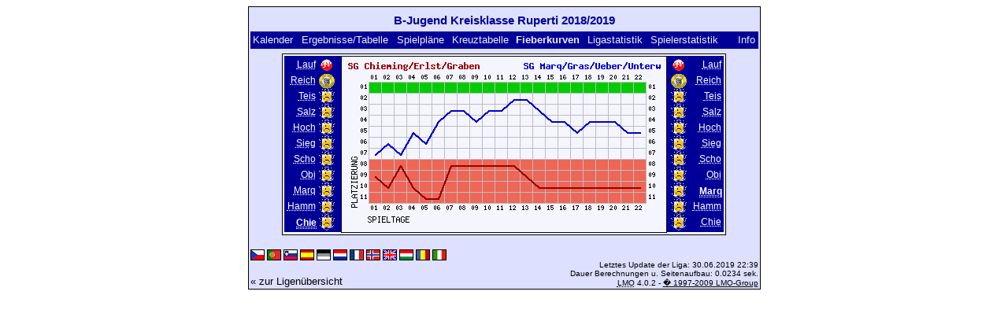

--- FILE ---
content_type: text/html; charset=UTF-8
request_url: https://klarakolumna.bplaced.net/lmo/lmo.php?action=graph&file=bjugendkkruperti1819.l98&stat1=11&stat2=9
body_size: 2239
content:
<!DOCTYPE HTML PUBLIC "-//W3C//DTD HTML 4.01 Transitional//EN"
					"http://www.w3.org/TR/html4/loose.dtd">
<html lang="de">
<head>
<title>B-Jugend Kreisklasse Ruperti 2018/2019</title>
<meta http-equiv="Content-Type" content="text/html; charset=utf-8">

  <link type='text/css' rel='stylesheet' href='https://klarakolumna.bplaced.net/lmo/lmo-style-nc.php'>
  <style type='text/css'>@import url('https://klarakolumna.bplaced.net/lmo/lmo-style.php');</style>
</head>
<body>
  <div align="center">
    <table class="lmoMain" cellspacing="0" cellpadding="0" border="0">
      <tr>
        <td colspan="2" align="center"><h1>B-Jugend Kreisklasse Ruperti 2018/2019</h1></td>
      </tr>
      <tr>
        <td colspan="2" align="center"></td>
      </tr>
      <tr>
        <td class="lmoMenu" align="left"><a href='/lmo/lmo.php?file=bjugendkkruperti1819.l98&amp;action=cal&amp;st=22' title='Anzeige des Kalenders der Liga'>Kalender</a>&nbsp;&nbsp;<a href='/lmo/lmo.php?file=bjugendkkruperti1819.l98&amp;action=results' title='Anzeige der Spielergebnisse und Tabelle eines bestimmten Spieltags'>Ergebnisse/Tabelle</a>&nbsp;&nbsp;<a href='/lmo/lmo.php?file=bjugendkkruperti1819.l98&amp;action=program' title='Anzeige des Spielplans einer bestimmten Mannschaft'>Spielpläne</a>&nbsp;&nbsp;<a href='/lmo/lmo.php?file=bjugendkkruperti1819.l98&amp;action=cross' title='Anzeige aller Ergebnisse auf einen Blick'>Kreuztabelle</a>&nbsp;&nbsp;Fieberkurven&nbsp;&nbsp;<a href='/lmo/lmo.php?file=bjugendkkruperti1819.l98&amp;action=stats&amp;stat1=11&amp;stat2=9' title='Anzeige der Statistiken und Prognosen'>Ligastatistik</a>&nbsp;&nbsp;<a href='/lmo/lmo.php?file=bjugendkkruperti1819.l98&amp;action=spieler' title='Anzeige der Spielerstatistiken'>Spielerstatistik</a>&nbsp;&nbsp;&nbsp;&nbsp;<td class="lmoMenu" align="right"><a href='/lmo/lmo.php?file=bjugendkkruperti1819.l98&amp;action=info' title='Informationen zu diesem PHP-Script und seinem Autor'>Info</a></td>
      </tr>
      <tr>
        <td colspan="2" align="center">
<table class="lmoMiddle" cellspacing="0" cellpadding="0" border="0">
  <tr>
    <td valign="top" align="center">
      <table class="lmoMenu" cellspacing="0" cellpadding="0" border="0">        <tr>
          <td align="right">
            <abbr title="Anzeige der Fieberkurven SV Laufen">
            	            <a href="/lmo/lmo.php?action=graph&amp;file=bjugendkkruperti1819.l98&amp;stat1=1" >Lauf</a>
            </abbr>
          </td>
          <td>&nbsp;<img src='https://klarakolumna.bplaced.net/lmo/img/teams/small/SV%20Laufen.gif' width="20" height="20"  alt='' /> &nbsp;</td>
        </tr>        <tr>
          <td align="right">
            <abbr title="Anzeige der Fieberkurven TSV Bad Reichenhall">
            	            <a href="/lmo/lmo.php?action=graph&amp;file=bjugendkkruperti1819.l98&amp;stat1=2" >Reich</a>
            </abbr>
          </td>
          <td>&nbsp;<img src='https://klarakolumna.bplaced.net/lmo/img/teams/small/TSV%20Bad%20Reichenhall.gif' width="20" height="20"  alt='' /> &nbsp;</td>
        </tr>        <tr>
          <td align="right">
            <abbr title="Anzeige der Fieberkurven JFG Teisenberg">
            	            <a href="/lmo/lmo.php?action=graph&amp;file=bjugendkkruperti1819.l98&amp;stat1=3" >Teis</a>
            </abbr>
          </td>
          <td>&nbsp;<img src='https://klarakolumna.bplaced.net/lmo/img/teams/small/JFG%20Teisenberg.gif' width="20" height="20"  alt='' /> &nbsp;</td>
        </tr>        <tr>
          <td align="right">
            <abbr title="Anzeige der Fieberkurven JFG Salzachtal">
            	            <a href="/lmo/lmo.php?action=graph&amp;file=bjugendkkruperti1819.l98&amp;stat1=4" >Salz</a>
            </abbr>
          </td>
          <td>&nbsp;<img src='https://klarakolumna.bplaced.net/lmo/img/teams/small/JFG%20Salzachtal.gif' width="20" height="20"  alt='' /> &nbsp;</td>
        </tr>        <tr>
          <td align="right">
            <abbr title="Anzeige der Fieberkurven JFG Hochstaufen">
            	            <a href="/lmo/lmo.php?action=graph&amp;file=bjugendkkruperti1819.l98&amp;stat1=5" >Hoch</a>
            </abbr>
          </td>
          <td>&nbsp;<img src='https://klarakolumna.bplaced.net/lmo/img/teams/small/JFG%20Hochstaufen.gif' width="20" height="20"  alt='' /> &nbsp;</td>
        </tr>        <tr>
          <td align="right">
            <abbr title="Anzeige der Fieberkurven SG Siegsdorf/Bergen">
            	            <a href="/lmo/lmo.php?action=graph&amp;file=bjugendkkruperti1819.l98&amp;stat1=6" >Sieg</a>
            </abbr>
          </td>
          <td>&nbsp;<img src='https://klarakolumna.bplaced.net/lmo/img/teams/small/SG%20SiegsdorfBergen.gif' width="20" height="20"  alt='' /> &nbsp;</td>
        </tr>        <tr>
          <td align="right">
            <abbr title="Anzeige der Fieberkurven SG Schoenau/Bischofswiesen">
            	            <a href="/lmo/lmo.php?action=graph&amp;file=bjugendkkruperti1819.l98&amp;stat1=7" >Scho</a>
            </abbr>
          </td>
          <td>&nbsp;<img src='https://klarakolumna.bplaced.net/lmo/img/teams/small/SG%20SchoenauBischofswiesen.gif' width="20" height="20"  alt='' /> &nbsp;</td>
        </tr>        <tr>
          <td align="right">
            <abbr title="Anzeige der Fieberkurven SG Obing/Seeon/Pittenha/Kienb">
            	            <a href="/lmo/lmo.php?action=graph&amp;file=bjugendkkruperti1819.l98&amp;stat1=8" >Obi</a>
            </abbr>
          </td>
          <td>&nbsp;<img src='https://klarakolumna.bplaced.net/lmo/img/teams/small/SG%20ObingSeeonPittenhaKienb.gif' width="20" height="20"  alt='' /> &nbsp;</td>
        </tr>        <tr>
          <td align="right">
            <abbr title="Anzeige der Fieberkurven SG Marq/Gras/Ueber/Unterw">
            	            <a href="/lmo/lmo.php?action=graph&amp;file=bjugendkkruperti1819.l98&amp;stat1=9" >Marq</a>
            </abbr>
          </td>
          <td>&nbsp;<img src='https://klarakolumna.bplaced.net/lmo/img/teams/small/SG%20MarqGrasUeberUnterw.gif' width="20" height="20"  alt='' /> &nbsp;</td>
        </tr>        <tr>
          <td align="right">
            <abbr title="Anzeige der Fieberkurven SG Hammerau/Freilassing">
            	            <a href="/lmo/lmo.php?action=graph&amp;file=bjugendkkruperti1819.l98&amp;stat1=10" >Hamm</a>
            </abbr>
          </td>
          <td>&nbsp;<img src='https://klarakolumna.bplaced.net/lmo/img/teams/small/SG%20HammerauFreilassing.gif' width="20" height="20"  alt='' /> &nbsp;</td>
        </tr>        <tr>
          <td align="right">
            <abbr title="Anzeige der Fieberkurven SG Chieming/Erlst/Graben">
            	Chie</abbr>
          </td>
          <td>&nbsp;<img src='https://klarakolumna.bplaced.net/lmo/img/teams/small/SG%20ChiemingErlstGraben.gif' width="20" height="20"  alt='' /> &nbsp;</td>
        </tr>      </table>
    </td>
    <td valign="top" align="center">
      <table class="lmoInner" cellspacing="0" cellpadding="0" border="0">        <tr>
          <td align="center"><img src="https://klarakolumna.bplaced.net/lmo/lmo-paintgraph.php?pganz=2&amp;pgteam1=SG%20Chieming%2FErlst%2FGraben&amp;pgteam2=SG%20Marq%2FGras%2FUeber%2FUnterw&amp;pgteams=11&amp;pgst=22&amp;pgch=1&amp;pgcl=0&amp;pgck=0&amp;pguc=0&amp;pgar=0&amp;pgab=4&amp;pgplatz1=9,10,8,10,11,11,8,8,8,8,8,8,9,10,10,10,10,10,10,10,10,10,0&amp;pgplatz2=7,6,7,5,6,4,3,3,4,3,3,2,2,3,4,4,5,4,4,4,5,5,0" border="0" alt="Fieberkurven" /></td>
        </tr>

  </table></td>
    <td valign="top" align="center">
      <table class="lmoMenu" cellspacing="0" cellpadding="0" border="0">        <tr>
          <td>&nbsp;<img src='https://klarakolumna.bplaced.net/lmo/img/teams/small/SV%20Laufen.gif' width="20" height="20"  alt='' /> &nbsp;</td>
          <td align="right">
            <abbr title="Anzeige der Fieberkurven SV Laufen">            <a href="/lmo/lmo.php?action=graph&amp;file=bjugendkkruperti1819.l98&amp;stat1=11&amp;stat2=1" >Lauf</a></abbr>
          </td>
        </tr>        <tr>
          <td>&nbsp;<img src='https://klarakolumna.bplaced.net/lmo/img/teams/small/TSV%20Bad%20Reichenhall.gif' width="20" height="20"  alt='' /> &nbsp;</td>
          <td align="right">
            <abbr title="Anzeige der Fieberkurven TSV Bad Reichenhall">            <a href="/lmo/lmo.php?action=graph&amp;file=bjugendkkruperti1819.l98&amp;stat1=11&amp;stat2=2" >Reich</a></abbr>
          </td>
        </tr>        <tr>
          <td>&nbsp;<img src='https://klarakolumna.bplaced.net/lmo/img/teams/small/JFG%20Teisenberg.gif' width="20" height="20"  alt='' /> &nbsp;</td>
          <td align="right">
            <abbr title="Anzeige der Fieberkurven JFG Teisenberg">            <a href="/lmo/lmo.php?action=graph&amp;file=bjugendkkruperti1819.l98&amp;stat1=11&amp;stat2=3" >Teis</a></abbr>
          </td>
        </tr>        <tr>
          <td>&nbsp;<img src='https://klarakolumna.bplaced.net/lmo/img/teams/small/JFG%20Salzachtal.gif' width="20" height="20"  alt='' /> &nbsp;</td>
          <td align="right">
            <abbr title="Anzeige der Fieberkurven JFG Salzachtal">            <a href="/lmo/lmo.php?action=graph&amp;file=bjugendkkruperti1819.l98&amp;stat1=11&amp;stat2=4" >Salz</a></abbr>
          </td>
        </tr>        <tr>
          <td>&nbsp;<img src='https://klarakolumna.bplaced.net/lmo/img/teams/small/JFG%20Hochstaufen.gif' width="20" height="20"  alt='' /> &nbsp;</td>
          <td align="right">
            <abbr title="Anzeige der Fieberkurven JFG Hochstaufen">            <a href="/lmo/lmo.php?action=graph&amp;file=bjugendkkruperti1819.l98&amp;stat1=11&amp;stat2=5" >Hoch</a></abbr>
          </td>
        </tr>        <tr>
          <td>&nbsp;<img src='https://klarakolumna.bplaced.net/lmo/img/teams/small/SG%20SiegsdorfBergen.gif' width="20" height="20"  alt='' /> &nbsp;</td>
          <td align="right">
            <abbr title="Anzeige der Fieberkurven SG Siegsdorf/Bergen">            <a href="/lmo/lmo.php?action=graph&amp;file=bjugendkkruperti1819.l98&amp;stat1=11&amp;stat2=6" >Sieg</a></abbr>
          </td>
        </tr>        <tr>
          <td>&nbsp;<img src='https://klarakolumna.bplaced.net/lmo/img/teams/small/SG%20SchoenauBischofswiesen.gif' width="20" height="20"  alt='' /> &nbsp;</td>
          <td align="right">
            <abbr title="Anzeige der Fieberkurven SG Schoenau/Bischofswiesen">            <a href="/lmo/lmo.php?action=graph&amp;file=bjugendkkruperti1819.l98&amp;stat1=11&amp;stat2=7" >Scho</a></abbr>
          </td>
        </tr>        <tr>
          <td>&nbsp;<img src='https://klarakolumna.bplaced.net/lmo/img/teams/small/SG%20ObingSeeonPittenhaKienb.gif' width="20" height="20"  alt='' /> &nbsp;</td>
          <td align="right">
            <abbr title="Anzeige der Fieberkurven SG Obing/Seeon/Pittenha/Kienb">            <a href="/lmo/lmo.php?action=graph&amp;file=bjugendkkruperti1819.l98&amp;stat1=11&amp;stat2=8" >Obi</a></abbr>
          </td>
        </tr>        <tr>
          <td>&nbsp;<img src='https://klarakolumna.bplaced.net/lmo/img/teams/small/SG%20MarqGrasUeberUnterw.gif' width="20" height="20"  alt='' /> &nbsp;</td>
          <td align="right">
            <abbr title="Anzeige der Fieberkurven SG Marq/Gras/Ueber/Unterw">Marq</abbr>
          </td>
        </tr>        <tr>
          <td>&nbsp;<img src='https://klarakolumna.bplaced.net/lmo/img/teams/small/SG%20HammerauFreilassing.gif' width="20" height="20"  alt='' /> &nbsp;</td>
          <td align="right">
            <abbr title="Anzeige der Fieberkurven SG Hammerau/Freilassing">            <a href="/lmo/lmo.php?action=graph&amp;file=bjugendkkruperti1819.l98&amp;stat1=11&amp;stat2=10" >Hamm</a></abbr>
          </td>
        </tr>        <tr>
          <td>&nbsp;<img src='https://klarakolumna.bplaced.net/lmo/img/teams/small/SG%20ChiemingErlstGraben.gif' width="20" height="20"  alt='' /> &nbsp;</td>
          <td align="right">
            <abbr title="Anzeige der Fieberkurven SG Chieming/Erlst/Graben">            <a href="/lmo/lmo.php?action=graph&amp;file=bjugendkkruperti1819.l98&amp;stat1=11&amp;stat2=11" >Chie</a></abbr>
          </td>
        </tr>      </table>
    </td>
  </tr>
</table>

</td>
      </tr>
      <tr>
        <td colspan="2" align="center">        <table width="100%" cellspacing="0" cellpadding="0" border="0">
          <tr>           <td align="center">            </td>
            <td align="center">            </td>
          </tr>
        </table></td>
      </tr>
      <tr>
        <td class="lmoFooter" colspan="2" align="left"><a href='/lmo/lmo.php?action=graph&amp;file=bjugendkkruperti1819.l98&amp;stat1=11&amp;stat2=9&amp;lmouserlang=Cestina' title='Cestina'><img src='https://klarakolumna.bplaced.net/lmo/img/Cestina.gif' border='1' title='Cestina' alt='Cestina'></a> <a href='/lmo/lmo.php?action=graph&amp;file=bjugendkkruperti1819.l98&amp;stat1=11&amp;stat2=9&amp;lmouserlang=Portugues' title='Portugues'><img src='https://klarakolumna.bplaced.net/lmo/img/Portugues.gif' border='1' title='Portugues' alt='Portugues'></a> <a href='/lmo/lmo.php?action=graph&amp;file=bjugendkkruperti1819.l98&amp;stat1=11&amp;stat2=9&amp;lmouserlang=Slovenskega' title='Slovenskega'><img src='https://klarakolumna.bplaced.net/lmo/img/Slovenskega.gif' border='1' title='Slovenskega' alt='Slovenskega'></a> <a href='/lmo/lmo.php?action=graph&amp;file=bjugendkkruperti1819.l98&amp;stat1=11&amp;stat2=9&amp;lmouserlang=Espanol' title='Espanol'><img src='https://klarakolumna.bplaced.net/lmo/img/Espanol.gif' border='1' title='Espanol' alt='Espanol'></a> <img title='Deutsch' src='https://klarakolumna.bplaced.net/lmo/img/Deutsch.selected.gif' border='1' alt='Deutsch'> <a href='/lmo/lmo.php?action=graph&amp;file=bjugendkkruperti1819.l98&amp;stat1=11&amp;stat2=9&amp;lmouserlang=Nederlands' title='Nederlands'><img src='https://klarakolumna.bplaced.net/lmo/img/Nederlands.gif' border='1' title='Nederlands' alt='Nederlands'></a> <a href='/lmo/lmo.php?action=graph&amp;file=bjugendkkruperti1819.l98&amp;stat1=11&amp;stat2=9&amp;lmouserlang=Francais' title='Francais'><img src='https://klarakolumna.bplaced.net/lmo/img/Francais.gif' border='1' title='Francais' alt='Francais'></a> <a href='/lmo/lmo.php?action=graph&amp;file=bjugendkkruperti1819.l98&amp;stat1=11&amp;stat2=9&amp;lmouserlang=Norsk' title='Norsk'><img src='https://klarakolumna.bplaced.net/lmo/img/Norsk.gif' border='1' title='Norsk' alt='Norsk'></a> <a href='/lmo/lmo.php?action=graph&amp;file=bjugendkkruperti1819.l98&amp;stat1=11&amp;stat2=9&amp;lmouserlang=English' title='English'><img src='https://klarakolumna.bplaced.net/lmo/img/English.gif' border='1' title='English' alt='English'></a> <a href='/lmo/lmo.php?action=graph&amp;file=bjugendkkruperti1819.l98&amp;stat1=11&amp;stat2=9&amp;lmouserlang=Magyar' title='Magyar'><img src='https://klarakolumna.bplaced.net/lmo/img/Magyar.gif' border='1' title='Magyar' alt='Magyar'></a> <a href='/lmo/lmo.php?action=graph&amp;file=bjugendkkruperti1819.l98&amp;stat1=11&amp;stat2=9&amp;lmouserlang=Romanian' title='Romanian'><img src='https://klarakolumna.bplaced.net/lmo/img/Romanian.gif' border='1' title='Romanian' alt='Romanian'></a> <a href='/lmo/lmo.php?action=graph&amp;file=bjugendkkruperti1819.l98&amp;stat1=11&amp;stat2=9&amp;lmouserlang=Italiano' title='Italiano'><img src='https://klarakolumna.bplaced.net/lmo/img/Italiano.gif' border='1' title='Italiano' alt='Italiano'></a> &nbsp;</td>
      </tr>
      <tr>
        <td colspan="2">
          <table width="100%" cellspacing="0" cellpadding="0" border="0">
            <tr>
              <td valign="bottom" align="left"><a href='/lmo/lmo.php' title='Hier können Sie sich eine andere Liga laden'>« zur Ligenübersicht</a>&nbsp;&nbsp;&nbsp;</td>
              <td class="lmoFooter" valign="bottom" align="right">Letztes Update der Liga:&nbsp;30.06.2019 22:39<br>Dauer Berechnungen u. Seitenaufbau: 0.0234 sek.<br><acronym title="Liga Manager Online">LMO</acronym> 4.0.2 - <a href="http://www.liga-manager-online.de/" title="Click here to get informations about this script">� 1997-2009 LMO-Group</a></td>
            </tr>
    	    </table>
        </td>
      </tr>
    </table>
  </div>
</body>
</html>